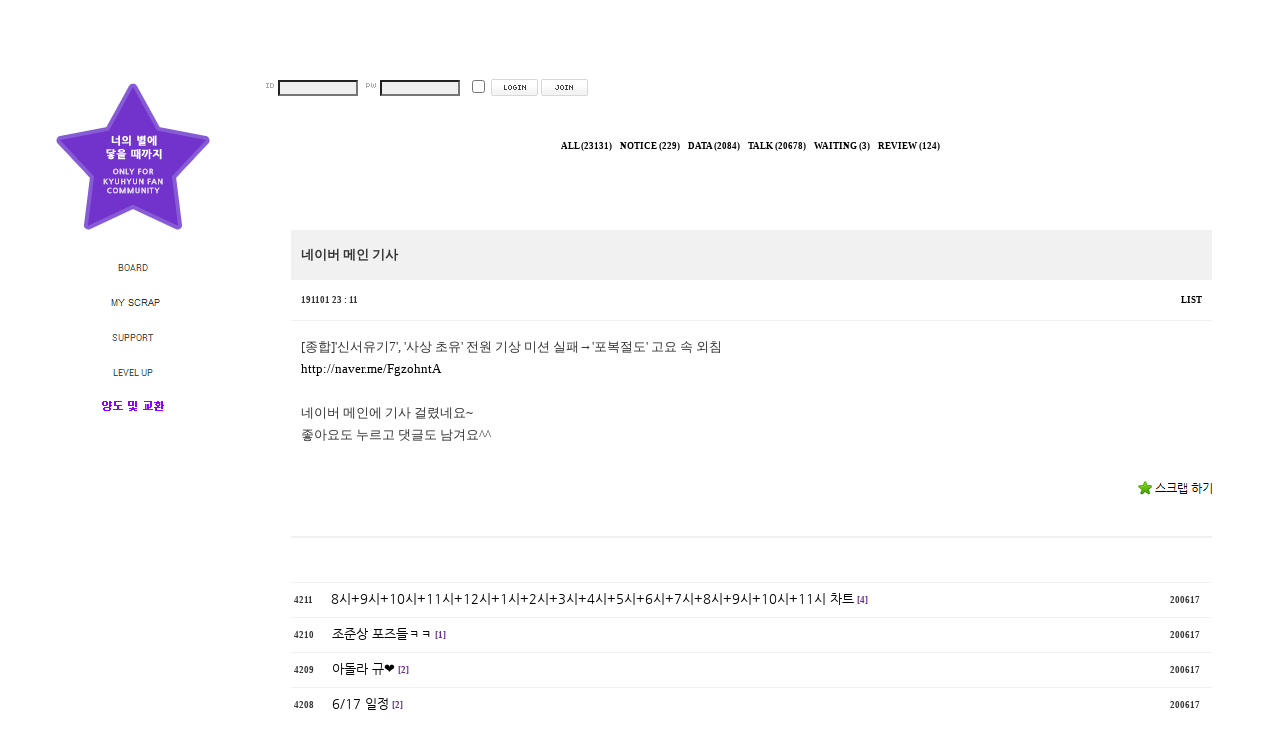

--- FILE ---
content_type: text/html
request_url: http://880203.co.kr/bbs/zboard.php?id=bbs3&page=947&sn1=&divpage=3&sn=off&ss=on&sc=on&select_arrange=headnum&desc=asc&no=286
body_size: 40788
content:
<!--
ZeroBoard에 대한 라이센스 명시입니다.

아래 라이센스에 동의하시는 분만 제로보드를 사용할수 있습니다.
    
프로그램명 : Zeroboard
배포버젼 : 4.1 pl 10 (2009. 9. 22)
개발자 : zero 
Homepage : http://zeroboard.com

1. 제로보드의 배포권은 ZEROBOARD.COM에서 허용한 곳에만 있습니다.
   (허락 맡지 않은 재배포는 허용하지 않습니다.)

2. 제로보드는 저작권을 아래 3번항목에 의해 표기하는 한도내에서
   개인홈페이지 및 학교나 교회등의 비영리단체, 기업이나 기타 영리단체에서 사용할수 있습니다.
   (반국가 단체나 불법 싸이트에서의 사용은 금지합니다)

3. 제로보드 사용시 저작권 명시부분을 훼손하면 안됩니다.
   프로그램 소스, html소스상의 라이센스 및 웹상 출력물 하단에 있는 카피라이트와 링크를 수정하지 마십시요.
   (저작권 표시는 게시판 배포시 작성된 형식만을 허용합니다. 임의 수정은 금지합니다)

4. 단, 정식 등록버젼은 저작권 표시를 삭제할수 있습니다.
   정식 등록버젼에 대한 문의는 http://zeroboard.com 에서 문의 방법을 찾아주시기 바랍니다.

5. 링크서비스등의 기본 용도에 맞지 않는 사용은 금지합니다.

6. 제로보드의 사용으로 인한 데이타 손실 및 기타 손해등 어떠한 사고나 문제에 대해서 ZEROBOARD.COM은 절대 책임을 지지 않습니다.

7. 제로보드에 대해 ZEROBOARD.COM은 유지/ 보수의 의무가 없습니다.

8. 제로보드 소스는 개인적으로 사용시 수정하여 사용할수 있지만 수정된 프로그램의 재배포는 금지합니다.
   (저작권 관련 부분은 수정금지입니다)

9. 제로보드에 쓰인 스킨의 저작권은 스킨 제작자에게 있으며 제작자의 동의하에 수정배포가 가능합니다.

10. 기타 의문사항은 http://zeroboard.com 을 이용해 주시기 바랍니다.
    (질문등에 대한 내용은 메일로 받지 않습니다)

-->
<html> 
<head>
	<title></title>
	<meta http-equiv=Content-Type content=text/html; charset=EUC-KR>
	<link rel=StyleSheet HREF=skin/board/style.css type=text/css title=style>
	<script language='JavaScript'>
	var select_obj;
	function ZB_layerAction(name,status) { 
		var obj=document.all[name];
		var _tmpx,_tmpy, marginx, marginy;
		_tmpx = event.clientX + parseInt(obj.offsetWidth);
		_tmpy = event.clientY + parseInt(obj.offsetHeight);
		_marginx = document.body.clientWidth - _tmpx;
		_marginy = document.body.clientHeight - _tmpy ;
		if(_marginx < 0)
			_tmpx = event.clientX + document.body.scrollLeft + _marginx ;
		else
			_tmpx = event.clientX + document.body.scrollLeft ;
		if(_marginy < 0)
			_tmpy = event.clientY + document.body.scrollTop + _marginy +20;
		else
			_tmpy = event.clientY + document.body.scrollTop ;
		obj.style.posLeft=_tmpx-13;
		obj.style.posTop=_tmpy-12;
		if(status=='visible') {
			if(select_obj) {
				select_obj.style.visibility='hidden';
				select_obj=null;
			}
			select_obj=obj;
		}else{
			select_obj=null;
		}
		obj.style.visibility=status; 
	}


	function print_ZBlayer(name, homepage, mail, member_no, boardID, writer, traceID, traceType, isAdmin, isMember) {
		var printHeight = 0;
		var printMain="";
	
		if(homepage) {
			printMain = "<tr onMouseOver=this.style.backgroundColor='#bbbbbb' onMouseOut=this.style.backgroundColor='' onMousedown=window.open('"+homepage+"');><td style=font-family:굴림;font-size:9pt height=18 nowrap>&nbsp;<img src=images/n_homepage.gif border=0 align=absmiddle>&nbsp;&nbsp;홈페이지&nbsp;&nbsp;</td></tr>";
			printHeight = printHeight + 16;
		}
		if(mail) {
			printMain = printMain +	"<tr onMouseOver=this.style.backgroundColor='#bbbbbb' onMouseOut=this.style.backgroundColor='' onMousedown=window.open('open_window.php?mode=m&str="+mail+"','ZBremote','width=1,height=1,left=1,top=1');><td style=font-family:굴림;font-size:9pt height=18 nowrap>&nbsp;<img src=images/n_mail.gif border=0 align=absmiddle>&nbsp;&nbsp;메일 보내기&nbsp;&nbsp;</td></tr>";
			printHeight = printHeight + 16;
		}
		if(member_no) {
			if(isMember) {
				printMain = printMain +	"<tr onMouseOver=this.style.backgroundColor='#bbbbbb' onMouseOut=this.style.backgroundColor='' onMousedown=window.open('view_info.php?member_no="+member_no+"','view_info','width=400,height=510,toolbar=no,scrollbars=yes');><td style=font-family:굴림;font-size:9pt height=18 nowrap>&nbsp;<img src=images/n_memo.gif border=0 align=absmiddle>&nbsp;&nbsp;쪽지 보내기&nbsp;&nbsp;</td></tr>";
				printHeight = printHeight + 16;
			}
			printMain = printMain +	"<tr onMouseOver=this.style.backgroundColor='#bbbbbb' onMouseOut=this.style.backgroundColor='' onMousedown=window.open('view_info2.php?member_no="+member_no+"','view_info','width=400,height=510,toolbar=no,scrollbars=yes');><td style=font-family:굴림;font-size:9pt height=18 nowrap>&nbsp;<img src=images/n_information.gif border=0 align=absmiddle>&nbsp;&nbsp;회원정보 보기&nbsp;&nbsp;</td></tr>";
			printHeight = printHeight + 16;
		}
		if(writer) {
			printMain = printMain +	"<tr onMouseOver=this.style.backgroundColor='#bbbbbb' onMouseOut=this.style.backgroundColor='' onMousedown=location.href='zboard.php?id="+boardID+"&sn1=on&sn=on&ss=off&sc=off&keyword="+writer+"';><td style=font-family:굴림;font-size:9pt height=18 nowrap>&nbsp;<img src=images/n_search.gif border=0 align=absmiddle>&nbsp;&nbsp;이름으로 검색&nbsp;&nbsp;</td></tr>";
			printHeight = printHeight + 16;
		}
		if(isAdmin) {
			if(member_no) {
				printMain = printMain +	"<tr onMouseOver=this.style.backgroundColor='#bbbbbb' onMouseOut=this.style.backgroundColor='' onMousedown=window.open('open_window.php?mode=i&str="+member_no+"','ZBremote','width=1,height=1,left=1,top=1');><td style=font-family:굴림;font-size:9pt height=18 nowrap>&nbsp;<img src=images/n_modify.gif border=0 align=absmiddle>&nbsp;&nbsp;<font color=darkred>회원정보 변경&nbsp;&nbsp;</td></tr>";
				printHeight = printHeight + 16;
			}
			printMain = printMain +	"<tr onMouseOver=this.style.backgroundColor='#bbbbbb' onMouseOut=this.style.backgroundColor='' onMousedown=window.open('open_window.php?mode="+traceType+"&str="+traceID+"','ZBremote','width=1,height=1,left=1,top=1');><td style=font-family:굴림;font-size:9pt height=18 nowrap>&nbsp;<img src=images/n_relationlist.gif border=0 align=absmiddle>&nbsp;&nbsp;<font color=darkred>관련글 추적</font>&nbsp;&nbsp;</td></tr>";
			printHeight = printHeight + 16;
		
		}
		var printHeader = "<div id='"+name+"' style='position:absolute; left:10px; top:25px; width:127; height: "+printHeight+"; z-index:1; visibility: hidden' onMousedown=ZB_layerAction('"+name+"','hidden')><table border=0><tr><td colspan=3 onMouseover=ZB_layerAction('"+name+"','hidden') height=3></td></tr><tr><td width=5 onMouseover=ZB_layerAction('"+name+"','hidden') rowspan=2>&nbsp;</td><td height=5></td></tr><tr><td><table style=cursor:hand border='0' cellspacing='1' cellpadding='0' bgcolor='black' width=100% height=100%><tr><td valign=top bgcolor=white><table border=0 cellspacing=0 cellpadding=3 width=100% height=100%>";
		var printFooter = "</table></td></tr></table></td><td width=5 rowspan=2 onMouseover=ZB_layerAction('"+name+"','hidden')>&nbsp;</td></tr><tr><td colspan=3 height=10 onMouseover=ZB_layerAction('"+name+"','hidden')></td></tr></table></div>";
	
		document.writeln(printHeader+printMain+printFooter);
	}
</script>
	
<script language="javascript">
browserName = navigator.appName;
browserVer = parseInt(navigator.appVersion);
if(browserName == "Netscape" && browserVer >= 3){ init = "net"; }
else { init = "ie"; }


if(((init == "net")&&(browserVer >=3))||((init == "ie")&&(browserVer >= 4))){

 sn_on=new Image;
 sn_off=new Image;
 sn_on.src= "skin/board/name_on.gif";
 sn_off.src= "skin/board/name_off.gif";

 ss_on=new Image;
 ss_off=new Image;
 ss_on.src= "skin/board/subject_on.gif";
 ss_off.src= "skin/board/subject_off.gif";

 sc_on=new Image;
 sc_off=new Image;
 sc_on.src= "skin/board/content_on.gif";
 sc_off.src= "skin/board/content_off.gif";

}

function OnOff(name) {
if(((init == "net")&&(browserVer >=3))||((init == "ie")&&(browserVer >= 4))) {
  if(document.search[name].value=='on')
  {
   document.search[name].value='off';
   ImgSrc=eval(name+"_off.src");
   document[name].src=ImgSrc;
  }
  else
  {
   document.search[name].value='on';
   ImgSrc=eval(name+"_on.src");
   document[name].src=ImgSrc;
  }
 }
}
</script>

<script language="javascript">
  function reverse() {
   var i, chked=0;
   if(confirm('목록을 반전하시겠습니까?\n\n반전을 원하지 않는다면 취소를 누르시면 다음으로 넘어갑니다'))
   {
    for(i=0;i<document.list.length;i++)
    {
     if(document.list[i].type=='checkbox')
     {
      if(document.list[i].checked) { document.list[i].checked=false; }
      else { document.list[i].checked=true; }
     }
    }
   }
   for(i=0;i<document.list.length;i++)
   {
    if(document.list[i].type=='checkbox')
    {
     if(document.list[i].checked) chked=1;
    }
   }
   if(chked) {
    if(confirm('선택된 항목을 보시겠습니까?'))
     {
      document.list.selected.value='';
      document.list.exec.value='view_all';
      for(i=0;i<document.list.length;i++)
      {
       if(document.list[i].type=='checkbox')
       {
        if(document.list[i].checked)
        {
         document.list.selected.value=document.list[i].value+';'+document.list.selected.value;
        }
       }
      }
      document.list.submit();
      return true;
     }
    }
   }

 function delete_all() {
  var i, chked=0;
  for(i=0;i<document.list.length;i++)
  {
   if(document.list[i].type=='checkbox')
   {
    if(document.list[i].checked) chked=1;
    }
   }
  if(chked)
  {
    document.list.selected.value='';
    document.list.exec.value='delete_all';
    for(i=0;i<document.list.length;i++)
    {
     if(document.list[i].type=='checkbox')
     {
      if(document.list[i].checked)
      {
       document.list.selected.value=document.list[i].value+';'+document.list.selected.value;
      }
     }
    }
    window.open("select_list_all.php?id=bbs3&selected="+document.list.selected.value,"게시물정리","width=260,height=180,toolbars=no,resize=no,scrollbars=no");
  }
  else {alert('정리할 게시물을 선택하여 주십시요');}
 }

 function category_change(obj) {
  var myindex=obj.selectedIndex;
  document.search.category.value=obj.options[myindex].value;
  document.search.submit();
  return true;
 }

//-->
</script>
</head>
<body topmargin='0'  leftmargin='0' marginwidth='0' marginheight='0'  bgcolor=white >
			<html>

<head>
<meta http-equiv="content-type" content="text/html; charset=euc-kr">
<title>제목 없음</title>
<meta name="generator" content="Namo WebEditor v6.0">
<link rel="stylesheet" type="text/css" href="/commonFonts/css/font.css">
<style type="text/css"><!--
body, table, tr, td, select,input,div,form,textarea {font-family:나눔고딕; font-size:9.5pt; line-height:180%;}--></style>
<STYLE TYPE="text/css">
<!-- 
a:link {color:#000000; text-decoration: none;} 
a:visited {color:#000000; text-decoration: none;} 
a:active {color:#000000; text-decoration: none;} 
a:hover {color:#000000; text-decoration:none;}
--> 
</STYLE>
<style type="text/css">
html, body {
scrollbar-track-color: #ffffff;
scrollbar-face-color: #662D91;
scrollbar-shadow-color: #662D91;
scrollbar-darkshadow-color: #662D91;
scrollbar-highlight-color: #662D91;
scrollbar-3dlight-color: #ffffff;
scrollbar-arrow-color: #ffffff;
</style>
<style type="text/css">
::-webkit-scrollbar { width: 6px; } 
::-webkit-scrollbar-track-piece { background-color:#ffffff;}
::-webkit-scrollbar-thumb:vertical { 
    width: 6px; 
    border-radius: 100px; 
    -moz-border-radius: 100px; 
    -webkit-border-radius: 100px; 
    -o-border-radius: 100px; 
    background-color: #662D91; 
}
</style>
</head>

<body bgcolor="white" text="black" link="black" vlink="black" alink="black" leftmargin="0" marginwidth="0" topmargin="0" marginheight="0">
<table align="center" cellpadding="0" cellspacing="0" width="100%" height="76">
    <tr>
        <td>&nbsp;</td>
    </tr>
</table>
<div align="left">
    <div align="left">
        <table cellpadding="0" cellspacing="0" width="1236">
            <tr>
                <td width="266" valign="top" height="340" rowspan="2"><img src="http://880203.co.kr/menu2.png" border="0" vspace="0" hspace="0" usemap="#ImageMap2">                    <map name="ImageMap2">
                    <area shape="rect" coords="105, 180, 160, 204" href="http://880203.co.kr/bbs/zboard.php?id=bbs3" onfocus='blur()'>
                    <area shape="rect" coords="106, 214, 160, 239" href="javascript:void(window.open('http://880203.co.kr/bbs/scrap_book.php','scrap','width=500,height=417,resizable=yes,toolbars=no,scrollbars=auto'+ '+ '))" onfocus='blur()'>
                    <area shape="rect" coords="106, 250, 160, 275" href="http://880203.co.kr/bbs/zboard.php?id=support" onfocus='blur()'>
                    <area shape="rect" coords="97, 284, 170, 309" href="http://880203.co.kr/bbs/zboard.php?id=level" onfocus='blur()'>
                    <area shape="rect" coords="52, 4, 215, 156" href="http://880203.co.kr/bbs/zboard.php?id=main" onfocus='blur()'>
                    <area shape="rect" coords="94, 318, 173, 341" href="http://880203.co.kr/bbs/zboard.php?id=transfer" onfocus='blur()' >
                    </map></td>
                <td width="900" align="center" valign="top" height="25">
                    <p align="left"><script>
	function zb_login_check_submit() {
		if(!document.zb_login.user_id.value) {
			alert("ID를 입력하여 주십시요");
			document.zb_login.user_id.focus();
			return false;
		}
		if(!document.zb_login.password.value) {
			alert("Password를 입력하여 주십시요");
			document.zb_login.password.focus();
			return false;
		}  
		return true;
	} 
	
	function check_autologin() { 
		if (document.zb_login.auto_login.checked==true) {
			var check;  
			check = confirm("자동 로그인 기능을 사용하시겠습니까?\n\n자동 로그인 사용시 다음 접속부터는 로그인을 하실필요가 없습니다.\n\n단, 게임방, 학교등 공공장소에서 이용시 개인정보가 유출될수 있으니 주의해주세요");
			if(check==false) {document.zb_login.auto_login.checked=false;}
		}                               
	}  
</script>

<table height="20" cellpadding=0 cellspacing=0 border=0>
  <form name=zb_login method=post action="login_check.php" onSubmit="return zb_login_check_submit();">
    <input type=hidden name=s_url value="%2Fbbs%2Fzboard.php%3Fid%3Dbbs3%26page%3D947%26sn1%3D%26divpage%3D3%26sn%3Doff%26ss%3Don%26sc%3Don%26select_arrange%3Dheadnum%26desc%3Dasc%26no%3D286">
    <tr>
      <td><img src="outlogin_skin/outlogin1/images/id.gif" align="absmiddle"></td>
     <td width="4"></td>
      <td valign="bottom"> <input type=text name=user_id OnBlur = 'document.zb_login.password.focus();' 
 value=''  maxlength=20 style='color:#2d2d2d;  background-color:#EFEFEF; border:1 #ebebeb solid ;width:80px; height:16px;'></td>
     <td width="8"></td>
      <td><img src="outlogin_skin/outlogin1/images/pass.gif"  align="absmiddle"></td>
     <td width="4"></td>
      <td valign="bottom"><input type="password" name=password value='' maxlength=20 style='color:#2d2d2d;  background-color:#EFEFEF; border:1 #ebebeb solid ;width:80px; height:16px;'></td>
     <td width="8"></td><td valign="bottom"><input type=checkbox name=auto_login value=1 onclick=check_autologin()></td><td width="3"></td> <td valign="bottom"><input type=image src=outlogin_skin/outlogin1/images/i_login.gif border=0></td><td width="3"></td><td valign="bottom"><a href=# onclick="window.open('member_join.php?group_no=1','zbMemberJoin','width=560,height=590,toolbars=no,resizable=yes,scrollbars=yes')"><img src=outlogin_skin/outlogin1/images/i_join.gif border=0></a></td><td width="4"></td>
    </tr>
  <input type=hidden name=group_no value='1'></form>
</table>
<input type=hidden name=group_no value='1'></form>
</p>
</td>
            </tr>
            <tr>
                <td width="970" height="170" align="center" valign="top">                    <p>&nbsp;</p>
                    <p><div align=center>			<table border=0 cellspacing=0 cellpadding=0 width=95% height=1 style="table-layout:fixed;"><col width=100%></col><tr><td><img src=images/t.gif border=0 width=98% height=1 name=zb_get_table_width><br><img src=images/t.gif border=0 name=zb_target_resize width=1 height=1></td></tr></table>
			<table border=0 cellspacing=0 cellpadding=0 width=95%>
<tr>
<td align=center style='padding-bottom:50;'><table border=0 cellspacing=0 cellpadding=0>
<tr>
<td class=category style="padding-left:3;" nowrap><a href=zboard.php?&id=bbs3>ALL&nbsp;(23131)</a>&nbsp;&nbsp;</td><td align=center class=category nowrap>&nbsp;&nbsp;<a href='zboard.php?category=1&id=bbs3&page=947&page_num=20&sn=off&ss=on&sc=on&keyword=&select_arrange=headnum&desc=asc'>NOTICE (229)</a></b>&nbsp;&nbsp;</td><td align=center class=category nowrap>&nbsp;&nbsp;<a href='zboard.php?category=2&id=bbs3&page=947&page_num=20&sn=off&ss=on&sc=on&keyword=&select_arrange=headnum&desc=asc'>DATA (2084)</a></b>&nbsp;&nbsp;</td><td align=center class=category nowrap>&nbsp;&nbsp;<a href='zboard.php?category=3&id=bbs3&page=947&page_num=20&sn=off&ss=on&sc=on&keyword=&select_arrange=headnum&desc=asc'>TALK (20678)</a></b>&nbsp;&nbsp;</td><td align=center class=category nowrap>&nbsp;&nbsp;<a href='zboard.php?category=4&id=bbs3&page=947&page_num=20&sn=off&ss=on&sc=on&keyword=&select_arrange=headnum&desc=asc'>WAITING (3)</a></b>&nbsp;&nbsp;</td><td align=center class=category nowrap>&nbsp;&nbsp;<a href='zboard.php?category=5&id=bbs3&page=947&page_num=20&sn=off&ss=on&sc=on&keyword=&select_arrange=headnum&desc=asc'>REVIEW (124)</a></b>&nbsp;&nbsp;</td><tr></td></tr>
</table></td></tr></table>
<table border=0 cellspacing=0 cellpadding=0 width=95%>
<tr>
<td align=right class=cal7>
<span style='font-family:calibri; font-size:7pt; padding-bottom:0;'>
<font title="회원가입"><ZeroboardJOIN</a></font>
<font title="로그인"><Zeroboard&nbsp;LOGIN</a></font>
<font title="정보수정"><Zeroboard&nbsp;INFO</a></font>
<font title="로그아웃"><Zeroboard&nbsp;LOGOUT</a></font>
&nbsp;<Zeroboard WRITE</a>
&nbsp;<Zeroboard DELETE</a>
&nbsp;<Zeroboard SETUP</a>
</span>
</td>
</tr>
<tr><td height=10></td></tr>
</table><table border=0 cellspacing=0 cellpadding=0 width=95%>

<tr class=bg>
<td height=50 width=100% style="padding-left:10;"><b>네이버 메인 기사</b></td>
<td align=right nowrap style="padding-right:10;" class=cal7></td>
</tr>

<tr>
<td height=40 nowrap style="padding-left:10;" class=cal7>191101 23 : 11&nbsp;&nbsp;&nbsp;&nbsp;<Zeroboard MODIFY</b></a>&nbsp;&nbsp;&nbsp;&nbsp;<b><Zeroboard DELETE</b></a></td>
<td align=right nowrap style="padding-right:10;" class=cal7><ZetxHOMEPAGE</a>&nbsp;&nbsp;<Zeroboard REPLY</a>&nbsp;&nbsp;&nbsp;&nbsp;<a onfocus=blur() href='zboard.php?id=bbs3&page=947&page_num=20&category=&sn=off&ss=on&sc=on&keyword=&prev_no=286&sn1=&divpage=3&select_arrange=headnum&desc=asc'>LIST</a></td>
</tr>

<tr><td colspan=3 height=1 class=line></td></tr>


<!--<tr>
<td height=40 nowrap style="padding-left:10;" class=cal7>FILE 1&nbsp;&nbsp;</td>
<td align=right nowrap style="padding-right:10;"><Zeroboard&nbsp;<span class=cal7>(0)</span></a></td>
</tr>
<tr><td height=1 colspan=3 class=line></td></tr>
-->

<!--<tr>
<td height=40 nowrap style="padding-left:10;" class=cal7>FILE 2&nbsp;&nbsp;</td>
<td align=right nowrap style="padding-right:10;"><Zeroboard&nbsp;<span class=cal7>(0)</span></a></td>
</tr>
<tr><td height=1 colspan=3 class=line></td></tr>
-->

<!--<tr>
<td height=40 nowrap style="padding-left:10;" class=cal7>LINK 1</td>
<td align=right nowrap style="padding-right:10;" class=cal7></td>
</tr>
<tr><td height=1 colspan=3 class=line></td></tr>
-->

<!--<tr>
<td height=40 nowrap style="padding-left:10;" class=cal7>LINK 2</td>
<td align=right nowrap style="padding-right:10;" class=cal7></td>
</tr>
<tr><td height=1 colspan=3 class=line></td></tr>
-->
</table>


<table border=0 cellspacing=0 cellpadding=0 width=95%>
<tr>
<td style='padding:15 10 15 10;'>
<p><table border=0 cellspacing=0 cellpadding=0 width=100% style="table-layout:fixed;"><col width=100%></col><tr><td valign=top>  [종합]'신서유기7', '사상 초유' 전원 기상 미션 실패→'포복절도' 고요 속 외침<br />
<a href=http://naver.me/FgzohntA target=_blank>http://naver.me/FgzohntA</a><br />
<br />
네이버 메인에 기사 걸렸네요~<br />
좋아요도 누르고 댓글도 남겨요^^<!--"<--></table></p>
</td>
</tr>
</table>
<p align="right" style="padding-right:10;"><a onfocus=blur() href="javascript:void(window.open('scrap_book.php?exec=input&board_id=bbs3&article_no=286','scrap_add','width=550,height=417,resizable=yes,toolbars=no,scrollbars=auto'))"><img src="http://880203.co.kr/bbs/scrapbook.png" border="0"></a><p>
 
<table border=0 cellspacing=0 cellpadding=0 width=95%>
<tr>
<td>
 
</td>
</tr>
<tr>
<td>
 
</td>
</tr>
<table border=0 cellspacing=0 cellpadding=0 width=95%>
<tr><td colspan=2 height=20></td></tr>
<tr><td colspan=2 height=2 class=line></td></tr>
</table>

<br><br><table border=0 cellspacing=0 cellpadding=0 width=95%>
<form method=post name=list action=list_all.php>
<input type=hidden name=page value=947>
<input type=hidden name=id value=bbs3>
<input type=hidden name=select_arrange value=headnum>
<input type=hidden name=desc value=asc>
<input type=hidden name=page_num value=20>
<input type=hidden name=selected>
<input type=hidden name=exec>
<input type=hidden name=keyword value="">
<input type=hidden name=sn value="off">
<input type=hidden name=ss value="on">
<input type=hidden name=sc value="on">
</td></tr>

<tr>
<td width=100%>

<table border=0 cellspacing=0 cellpadding=0 width=100%>
<tr align=center>

<td width=95%>
<table border=0 height=1 cellspacing=0 cellpadding=0 width=100% class=line>
<tr>
<td><a onfocus=blur() href='/bbs/zboard.php?id=bbs3&page=947&sn1=&divpage=3&sn=off&ss=on&sc=on&select_arrange=subject&desc=desc'></a></td>
</tr>
</table>
</td>

<td>
<table border=0 height=1 cellspacing=0 cellpadding=0 width=100% class=line>
<tr>
<td><a onfocus=blur() href='/bbs/zboard.php?id=bbs3&page=947&sn1=&divpage=3&sn=off&ss=on&sc=on&select_arrange=reg_date&desc=desc'></a></td>
</tr>
</table>
</td>

<td>
<table border=0 height=1 cellspacing=0 cellpadding=0 width=100% class=line>
<tr>
<td><a onfocus=blur() href='javascript:reverse()'></a></td>
</tr>
</table>
</td>
</tr>
<tr>
<td align=left height=34 style="padding-left:3;"><font class=cal7>4211</font>&nbsp;&nbsp;&nbsp;&nbsp;&nbsp;&nbsp;<font class=tit1><a href="zboard.php?id=bbs3&page=947&sn1=&divpage=3&sn=off&ss=on&sc=on&select_arrange=headnum&desc=asc&no=4477"  >8시+9시+10시+11시+12시+1시+2시+3시+4시+5시+6시+7시+8시+9시+10시+11시 차트</a></font>&nbsp;<b class=comment>[4]</b>&nbsp;&nbsp;<img src=skin/board/old_head.gif border=0 align=absmiddle>&nbsp;</td>
<td align=center width=34 class=cal7 nowrap>200617</td>
<!--//<td><input type=checkbox name=cart value="4477"></td>
-->
</tr>

<tr><td colspan=6 height=1 class=line></td></tr>
<tr>
<td align=left height=34 style="padding-left:3;"><font class=cal7>4210</font>&nbsp;&nbsp;&nbsp;&nbsp;&nbsp;&nbsp;<font class=tit1><a href="zboard.php?id=bbs3&page=947&sn1=&divpage=3&sn=off&ss=on&sc=on&select_arrange=headnum&desc=asc&no=4476"  >조준상 포즈들ㅋㅋ</a></font>&nbsp;<b class=comment>[1]</b>&nbsp;&nbsp;<img src=skin/board/old_head.gif border=0 align=absmiddle>&nbsp;</td>
<td align=center width=34 class=cal7 nowrap>200617</td>
<!--//<td><input type=checkbox name=cart value="4476"></td>
-->
</tr>

<tr><td colspan=6 height=1 class=line></td></tr>
<tr>
<td align=left height=34 style="padding-left:3;"><font class=cal7>4209</font>&nbsp;&nbsp;&nbsp;&nbsp;&nbsp;&nbsp;<font class=tit1><a href="zboard.php?id=bbs3&page=947&sn1=&divpage=3&sn=off&ss=on&sc=on&select_arrange=headnum&desc=asc&no=4475"  >아돌라 규&#10084;</a></font>&nbsp;<b class=comment>[2]</b>&nbsp;&nbsp;<img src=skin/board/old_head.gif border=0 align=absmiddle>&nbsp;</td>
<td align=center width=34 class=cal7 nowrap>200617</td>
<!--//<td><input type=checkbox name=cart value="4475"></td>
-->
</tr>

<tr><td colspan=6 height=1 class=line></td></tr>
<tr>
<td align=left height=34 style="padding-left:3;"><font class=cal7>4208</font>&nbsp;&nbsp;&nbsp;&nbsp;&nbsp;&nbsp;<font class=tit1><a href="zboard.php?id=bbs3&page=947&sn1=&divpage=3&sn=off&ss=on&sc=on&select_arrange=headnum&desc=asc&no=4474"  >6/17 일정</a></font>&nbsp;<b class=comment>[2]</b>&nbsp;&nbsp;<img src=skin/board/old_head.gif border=0 align=absmiddle>&nbsp;</td>
<td align=center width=34 class=cal7 nowrap>200617</td>
<!--//<td><input type=checkbox name=cart value="4474"></td>
-->
</tr>

<tr><td colspan=6 height=1 class=line></td></tr>
<tr>
<td align=left height=34 style="padding-left:3;"><font class=cal7>4207</font>&nbsp;&nbsp;&nbsp;&nbsp;&nbsp;&nbsp;<font class=tit1><a href="zboard.php?id=bbs3&page=947&sn1=&divpage=3&sn=off&ss=on&sc=on&select_arrange=headnum&desc=asc&no=4473"  >12시+1시 차트</a></font>&nbsp;<b class=comment>[1]</b>&nbsp;&nbsp;<img src=skin/board/old_head.gif border=0 align=absmiddle>&nbsp;</td>
<td align=center width=34 class=cal7 nowrap>200617</td>
<!--//<td><input type=checkbox name=cart value="4473"></td>
-->
</tr>

<tr><td colspan=6 height=1 class=line></td></tr>
<tr>
<td align=left height=34 style="padding-left:3;"><font class=cal7>4206</font>&nbsp;&nbsp;&nbsp;&nbsp;&nbsp;&nbsp;<font class=tit1><a href="zboard.php?id=bbs3&page=947&sn1=&divpage=3&sn=off&ss=on&sc=on&select_arrange=headnum&desc=asc&no=4472"  >오늘자 출퇴근 규</a></font>&nbsp;<b class=comment>[1]</b>&nbsp;&nbsp;<img src=skin/board/old_head.gif border=0 align=absmiddle>&nbsp;</td>
<td align=center width=34 class=cal7 nowrap>200616</td>
<!--//<td><input type=checkbox name=cart value="4472"></td>
-->
</tr>

<tr><td colspan=6 height=1 class=line></td></tr>
<tr>
<td align=left height=34 style="padding-left:3;"><font class=cal7>4205</font>&nbsp;&nbsp;&nbsp;&nbsp;&nbsp;&nbsp;<font class=tit1><a href="zboard.php?id=bbs3&page=947&sn1=&divpage=3&sn=off&ss=on&sc=on&select_arrange=headnum&desc=asc&no=4471"  >200616 아이돌라디오 다운 링크</a></font>&nbsp;<b class=comment>[8]</b>&nbsp;&nbsp;<img src=skin/board/old_head.gif border=0 align=absmiddle>&nbsp;</td>
<td align=center width=34 class=cal7 nowrap>200616</td>
<!--//<td><input type=checkbox name=cart value="4471"></td>
-->
</tr>

<tr><td colspan=6 height=1 class=line></td></tr>
<tr>
<td align=left height=34 style="padding-left:3;"><font class=cal7>4204</font>&nbsp;&nbsp;&nbsp;&nbsp;&nbsp;&nbsp;<font class=tit1><a href="zboard.php?id=bbs3&page=947&sn1=&divpage=3&sn=off&ss=on&sc=on&select_arrange=headnum&desc=asc&no=4470"  >귀엽고 예쁘규&#10084;</a></font>&nbsp;<b class=comment>[3]</b>&nbsp;&nbsp;<img src=skin/board/old_head.gif border=0 align=absmiddle>&nbsp;</td>
<td align=center width=34 class=cal7 nowrap>200616</td>
<!--//<td><input type=checkbox name=cart value="4470"></td>
-->
</tr>

<tr><td colspan=6 height=1 class=line></td></tr>
<tr>
<td align=left height=34 style="padding-left:3;"><font class=cal7>4203</font>&nbsp;&nbsp;&nbsp;&nbsp;&nbsp;&nbsp;<font class=tit1><a href="zboard.php?id=bbs3&page=947&sn1=&divpage=3&sn=off&ss=on&sc=on&select_arrange=headnum&desc=asc&no=4469"  >아이돌 라디오 링크</a></font>&nbsp;<b class=comment>[83]</b>&nbsp;&nbsp;<img src=skin/board/old_head.gif border=0 align=absmiddle>&nbsp;</td>
<td align=center width=34 class=cal7 nowrap>200616</td>
<!--//<td><input type=checkbox name=cart value="4469"></td>
-->
</tr>

<tr><td colspan=6 height=1 class=line></td></tr>
<tr>
<td align=left height=34 style="padding-left:3;"><font class=cal7>4202</font>&nbsp;&nbsp;&nbsp;&nbsp;&nbsp;&nbsp;<font class=tit1><a href="zboard.php?id=bbs3&page=947&sn1=&divpage=3&sn=off&ss=on&sc=on&select_arrange=headnum&desc=asc&no=4468"  >더짠내 예고 영상</a></font>&nbsp;<b class=comment>[4]</b>&nbsp;&nbsp;<img src=skin/board/old_head.gif border=0 align=absmiddle>&nbsp;</td>
<td align=center width=34 class=cal7 nowrap>200616</td>
<!--//<td><input type=checkbox name=cart value="4468"></td>
-->
</tr>

<tr><td colspan=6 height=1 class=line></td></tr>
<tr>
<td align=left height=34 style="padding-left:3;"><font class=cal7>4201</font>&nbsp;&nbsp;&nbsp;&nbsp;&nbsp;&nbsp;<font class=tit1><a href="zboard.php?id=bbs3&page=947&sn1=&divpage=3&sn=off&ss=on&sc=on&select_arrange=headnum&desc=asc&no=4467"  >[STATION] K 규현 R 려욱 Y 예성의 별을 노래하는 시간</a></font>&nbsp;<b class=comment>[2]</b>&nbsp;&nbsp;<img src=skin/board/old_head.gif border=0 align=absmiddle>&nbsp;</td>
<td align=center width=34 class=cal7 nowrap>200616</td>
<!--//<td><input type=checkbox name=cart value="4467"></td>
-->
</tr>

<tr><td colspan=6 height=1 class=line></td></tr>
<tr>
<td align=left height=34 style="padding-left:3;"><font class=cal7>4200</font>&nbsp;&nbsp;&nbsp;&nbsp;&nbsp;&nbsp;<font class=tit1><a href="zboard.php?id=bbs3&page=947&sn1=&divpage=3&sn=off&ss=on&sc=on&select_arrange=headnum&desc=asc&no=4466"  >주간아 트위터에 올라온 사진ㅎㅎ</a></font>&nbsp;<b class=comment>[2]</b>&nbsp;&nbsp;<img src=skin/board/old_head.gif border=0 align=absmiddle>&nbsp;</td>
<td align=center width=34 class=cal7 nowrap>200616</td>
<!--//<td><input type=checkbox name=cart value="4466"></td>
-->
</tr>

<tr><td colspan=6 height=1 class=line></td></tr>
<tr>
<td align=left height=34 style="padding-left:3;"><font class=cal7>4199</font>&nbsp;&nbsp;&nbsp;&nbsp;&nbsp;&nbsp;<font class=tit1><a href="zboard.php?id=bbs3&page=947&sn1=&divpage=3&sn=off&ss=on&sc=on&select_arrange=headnum&desc=asc&no=4465"  >주간아 트위터에 선공개 영상!</a></font>&nbsp;<b class=comment>[6]</b>&nbsp;&nbsp;<img src=skin/board/old_head.gif border=0 align=absmiddle>&nbsp;</td>
<td align=center width=34 class=cal7 nowrap>200616</td>
<!--//<td><input type=checkbox name=cart value="4465"></td>
-->
</tr>

<tr><td colspan=6 height=1 class=line></td></tr>
<tr>
<td align=left height=34 style="padding-left:3;"><font class=cal7>4198</font>&nbsp;&nbsp;&nbsp;&nbsp;&nbsp;&nbsp;<font class=tit1><a href="zboard.php?id=bbs3&page=947&sn1=&divpage=3&sn=off&ss=on&sc=on&select_arrange=headnum&desc=asc&no=4464"  >멜론 실검에 규현이</a></font>&nbsp;<b class=comment>[1]</b>&nbsp;&nbsp;<img src=skin/board/old_head.gif border=0 align=absmiddle>&nbsp;</td>
<td align=center width=34 class=cal7 nowrap>200616</td>
<!--//<td><input type=checkbox name=cart value="4464"></td>
-->
</tr>

<tr><td colspan=6 height=1 class=line></td></tr>
<tr>
<td align=left height=34 style="padding-left:3;"><font class=cal7>4197</font>&nbsp;&nbsp;&nbsp;&nbsp;&nbsp;&nbsp;<font class=tit1><a href="zboard.php?id=bbs3&page=947&sn1=&divpage=3&sn=off&ss=on&sc=on&select_arrange=headnum&desc=asc&no=4463"  >'더 짠내투어' 30일 방송 재개, 국내 명소 소개한다…소이현 新멤버 합류</a></font>&nbsp;<b class=comment>[8]</b>&nbsp;&nbsp;<img src=skin/board/old_head.gif border=0 align=absmiddle>&nbsp;</td>
<td align=center width=34 class=cal7 nowrap>200616</td>
<!--//<td><input type=checkbox name=cart value="4463"></td>
-->
</tr>

<tr><td colspan=6 height=1 class=line></td></tr>
<tr>
<td align=left height=34 style="padding-left:3;"><font class=cal7>4196</font>&nbsp;&nbsp;&nbsp;&nbsp;&nbsp;&nbsp;<font class=tit1><a href="zboard.php?id=bbs3&page=947&sn1=&divpage=3&sn=off&ss=on&sc=on&select_arrange=headnum&desc=asc&no=4462"  >집쿡라이브 기사&예고 영상</a></font>&nbsp;<b class=comment>[2]</b>&nbsp;&nbsp;<img src=skin/board/old_head.gif border=0 align=absmiddle>&nbsp;</td>
<td align=center width=34 class=cal7 nowrap>200616</td>
<!--//<td><input type=checkbox name=cart value="4462"></td>
-->
</tr>

<tr><td colspan=6 height=1 class=line></td></tr>
<tr>
<td align=left height=34 style="padding-left:3;"><font class=cal7>4195</font>&nbsp;&nbsp;&nbsp;&nbsp;&nbsp;&nbsp;<font class=tit1><a href="zboard.php?id=bbs3&page=947&sn1=&divpage=3&sn=off&ss=on&sc=on&select_arrange=headnum&desc=asc&no=4461"  >규현이가 그린 손바닥ㅋㅋ</a></font>&nbsp;<b class=comment>[6]</b>&nbsp;&nbsp;<img src=skin/board/old_head.gif border=0 align=absmiddle>&nbsp;</td>
<td align=center width=34 class=cal7 nowrap>200616</td>
<!--//<td><input type=checkbox name=cart value="4461"></td>
-->
</tr>

<tr><td colspan=6 height=1 class=line></td></tr>
<tr>
<td align=left height=34 style="padding-left:3;"><font class=cal7>4194</font>&nbsp;&nbsp;&nbsp;&nbsp;&nbsp;&nbsp;<font class=tit1><a href="zboard.php?id=bbs3&page=947&sn1=&divpage=3&sn=off&ss=on&sc=on&select_arrange=headnum&desc=asc&no=4460"  >인기가요 PD노트 미션</a></font>&nbsp;<b class=comment>[2]</b>&nbsp;&nbsp;<img src=skin/board/old_head.gif border=0 align=absmiddle>&nbsp;</td>
<td align=center width=34 class=cal7 nowrap>200616</td>
<!--//<td><input type=checkbox name=cart value="4460"></td>
-->
</tr>

<tr><td colspan=6 height=1 class=line></td></tr>
<tr>
<td align=left height=34 style="padding-left:3;"><font class=cal7>4193</font>&nbsp;&nbsp;&nbsp;&nbsp;&nbsp;&nbsp;<font class=tit1><a href="zboard.php?id=bbs3&page=947&sn1=&divpage=3&sn=off&ss=on&sc=on&select_arrange=headnum&desc=asc&no=4459"  >정오의 희망곡에 나왔어요ㅎㅎ</a></font>&nbsp;<b class=comment>[7]</b>&nbsp;&nbsp;<img src=skin/board/old_head.gif border=0 align=absmiddle>&nbsp;</td>
<td align=center width=34 class=cal7 nowrap>200616</td>
<!--//<td><input type=checkbox name=cart value="4459"></td>
-->
</tr>

<tr><td colspan=6 height=1 class=line></td></tr>
<tr>
<td align=left height=34 style="padding-left:3;"><font class=cal7>4192</font>&nbsp;&nbsp;&nbsp;&nbsp;&nbsp;&nbsp;<font class=tit1><a href="zboard.php?id=bbs3&page=947&sn1=&divpage=3&sn=off&ss=on&sc=on&select_arrange=headnum&desc=asc&no=4458"  >ㅃ. 규 헤어샵 바꼈나봐요</a></font>&nbsp;<b class=comment>[14]</b>&nbsp;&nbsp;<img src=skin/board/old_head.gif border=0 align=absmiddle>&nbsp;</td>
<td align=center width=34 class=cal7 nowrap>200616</td>
<!--//<td><input type=checkbox name=cart value="4458"></td>
-->
</tr>

<tr><td colspan=6 height=1 class=line></td></tr></table>
</td>
</tr>
</table>

<table border=0 cellspacing=0 cellpadding=0 width=95%>
<td height=21 align=left class=cal7>
</td>
<td align=right style="padding-top:5;" valign=top class=cal7>
<a onfocus=blur() href='/bbs/zboard.php?id=bbs3&page=946&select_arrange=headnum&desc=asc&category=&sn=off&ss=on&sc=on&keyword=&sn1=&divpage=3'>PREV</a>&nbsp;<a onfocus=blur() href='/bbs/zboard.php?id=bbs3&page=1&select_arrange=headnum&desc=asc&category=&sn=off&ss=on&sc=on&keyword=&sn1=&divpage=3'><font style=font-size:8pt>[1]</a><font style=font-size:8pt>..<a onfocus=blur() href='/bbs/zboard.php?id=bbs3&page=941&select_arrange=headnum&desc=asc&category=&sn=off&ss=on&sc=on&keyword=&sn1=&divpage=3'><font style=font-size:8pt>[941]</a><a onfocus=blur() href='/bbs/zboard.php?id=bbs3&page=942&select_arrange=headnum&desc=asc&category=&sn=off&ss=on&sc=on&keyword=&sn1=&divpage=3'><font style=font-size:8pt>[942]</a><a onfocus=blur() href='/bbs/zboard.php?id=bbs3&page=943&select_arrange=headnum&desc=asc&category=&sn=off&ss=on&sc=on&keyword=&sn1=&divpage=3'><font style=font-size:8pt>[943]</a><a onfocus=blur() href='/bbs/zboard.php?id=bbs3&page=944&select_arrange=headnum&desc=asc&category=&sn=off&ss=on&sc=on&keyword=&sn1=&divpage=3'><font style=font-size:8pt>[944]</a><a onfocus=blur() href='/bbs/zboard.php?id=bbs3&page=945&select_arrange=headnum&desc=asc&category=&sn=off&ss=on&sc=on&keyword=&sn1=&divpage=3'><font style=font-size:8pt>[945]</a><a onfocus=blur() href='/bbs/zboard.php?id=bbs3&page=946&select_arrange=headnum&desc=asc&category=&sn=off&ss=on&sc=on&keyword=&sn1=&divpage=3'><font style=font-size:8pt>[946]</a> <font style=font-size:8pt><b>947</b> <a onfocus=blur() href='/bbs/zboard.php?id=bbs3&page=948&select_arrange=headnum&desc=asc&category=&sn=off&ss=on&sc=on&keyword=&sn1=&divpage=3'><font style=font-size:8pt>[948]</a><a onfocus=blur() href='/bbs/zboard.php?id=bbs3&page=949&select_arrange=headnum&desc=asc&category=&sn=off&ss=on&sc=on&keyword=&sn1=&divpage=3'><font style=font-size:8pt>[949]</a><a onfocus=blur() href='/bbs/zboard.php?id=bbs3&page=950&select_arrange=headnum&desc=asc&category=&sn=off&ss=on&sc=on&keyword=&sn1=&divpage=3'><font style=font-size:8pt>[950]</a><font style=font-size:8pt>..<a onfocus=blur() href='/bbs/zboard.php?id=bbs3&page=1157&select_arrange=headnum&desc=asc&category=&sn=off&ss=on&sc=on&keyword=&sn1=&divpage=3'><font style=font-size:8pt>[1157]</a>&nbsp;<a onfocus=blur() href='/bbs/zboard.php?id=bbs3&page=948&select_arrange=headnum&desc=asc&category=&sn=off&ss=on&sc=on&keyword=&sn1=&divpage=3'>NEXT</a></td>
</tr>
</form>
</table>


<table border=0 cellspcing=0 cellpadding=0 width=95%>
<tr><td>
<form method=post name=search action=/bbs/zboard.php>
<input type=hidden name=page value=947>
<input type=hidden name=id value=bbs3>
<input type=hidden name=select_arrange value=headnum>
<input type=hidden name=desc value=asc>
<input type=hidden name=page_num value=20>
<input type=hidden name=selected>
<input type=hidden name=exec>
<input type=hidden name=sn value="off">
<input type=hidden name=ss value="on">
<input type=hidden name=sc value="on">
<input type=hidden name=category value="">
</td></tr>


<tr>
<td align=right class=do>
 
</td>
</tr>
</table>
<br>
<script>
print_ZBlayer('zbLayer1', '', 'YmFta29uZ3NAbmF2ZXIuY29t', '3', 'bbs3', '%B1%D4%B7%B4', '', '', '', '');
print_ZBlayer('zbLayer2', '', '', '242', 'bbs3', '%C5%F5%B4%CF%B1%D4', '', '', '', '');
print_ZBlayer('zbLayer3', '', '', '4', 'bbs3', '%B4%C3%BE%F0%C1%A6%B3%AA', '', '', '', '');
print_ZBlayer('zbLayer4', '', 'YmFta29uZ3NAbmF2ZXIuY29t', '3', 'bbs3', '%B1%D4%B7%B4', '', '', '', '');
print_ZBlayer('zbLayer5', '', 'YmFta29uZ3NAbmF2ZXIuY29t', '3', 'bbs3', '%B1%D4%B7%B4', '', '', '', '');
print_ZBlayer('zbLayer6', '', 'YmFta29uZ3NAbmF2ZXIuY29t', '3', 'bbs3', '%B1%D4%B7%B4', '', '', '', '');
print_ZBlayer('zbLayer7', '', 'YmFta29uZ3NAbmF2ZXIuY29t', '3', 'bbs3', '%B1%D4%B7%B4', '', '', '', '');
print_ZBlayer('zbLayer8', '', 'YmFta29uZ3NAbmF2ZXIuY29t', '3', 'bbs3', '%B1%D4%B7%B4', '', '', '', '');
print_ZBlayer('zbLayer9', '', 'YmFta29uZ3NAbmF2ZXIuY29t', '3', 'bbs3', '%B1%D4%B7%B4', '', '', '', '');
print_ZBlayer('zbLayer10', '', 'YmFta29uZ3NAbmF2ZXIuY29t', '3', 'bbs3', '%B1%D4%B7%B4', '', '', '', '');
print_ZBlayer('zbLayer11', '', 'YmFta29uZ3NAbmF2ZXIuY29t', '3', 'bbs3', '%B1%D4%B7%B4', '', '', '', '');
print_ZBlayer('zbLayer12', '', 'd2p0bjEyMDNAbmF2ZXIuY29t', '2532', 'bbs3', 'jsa1203', '', '', '', '');
print_ZBlayer('zbLayer13', '', 'YmFta29uZ3NAbmF2ZXIuY29t', '3', 'bbs3', '%B1%D4%B7%B4', '', '', '', '');
print_ZBlayer('zbLayer14', '', 'YmFta29uZ3NAbmF2ZXIuY29t', '3', 'bbs3', '%B1%D4%B7%B4', '', '', '', '');
print_ZBlayer('zbLayer15', '', 'd2p0bjEyMDNAbmF2ZXIuY29t', '2532', 'bbs3', 'jsa1203', '', '', '', '');
print_ZBlayer('zbLayer16', '', 'd2p0bjEyMDNAbmF2ZXIuY29t', '2532', 'bbs3', 'jsa1203', '', '', '', '');
print_ZBlayer('zbLayer17', '', 'YmFta29uZ3NAbmF2ZXIuY29t', '3', 'bbs3', '%B1%D4%B7%B4', '', '', '', '');
print_ZBlayer('zbLayer18', '', 'YmFta29uZ3NAbmF2ZXIuY29t', '3', 'bbs3', '%B1%D4%B7%B4', '', '', '', '');
print_ZBlayer('zbLayer19', '', 'YmFta29uZ3NAbmF2ZXIuY29t', '3', 'bbs3', '%B1%D4%B7%B4', '', '', '', '');
print_ZBlayer('zbLayer20', '', 'YmFta29uZ3NAbmF2ZXIuY29t', '3', 'bbs3', '%B1%D4%B7%B4', '', '', '', '');
print_ZBlayer('zbLayer21', '', 'YmFta29uZ3NAbmF2ZXIuY29t', '3', 'bbs3', '%B1%D4%B7%B4', '', '', '', '');
print_ZBlayer('zbLayer22', '', 'bWluaWppbjIxMEBkYXVtLm5ldA==', '1362', 'bbs3', '%BE%DF%BB%FD%C8%AD', '', '', '', '');
print_ZBlayer('zbLayer23', '', 'YmFta29uZ3NAbmF2ZXIuY29t', '3', 'bbs3', '%B1%D4%B7%B4', '', '', '', '');
</script>
			<table border=0 cellpadding=0 cellspacing=0 height=20 width=95%>
			<tr>
				<td align=right style=font-family:tahoma,굴림;font-size:8pt;line-height:150%;letter-spacing:0px>
					<font style=font-size:7pt>Copyright 1999-2026</font> <a href=http://www.zeroboard.com target=_blank onfocus=blur()><font style=font-family:tahoma,굴림;font-size:8pt;>Zeroboard</a> / skin by <a href="http://blog.naver.com/broker328" target="_blank" onfocus="this.blur()">S</a></font>
				</td>   
			</tr>
			</table>

						<!-- 이미지 리사이즈를 위해서 처리하는 부분 -->
			<script>
				function zb_img_check(){
					var zb_main_table_width = document.zb_get_table_width.width;
					var zb_target_resize_num = document.zb_target_resize.length;
					for(i=0;i<zb_target_resize_num;i++){ 
						if(document.zb_target_resize[i].width > zb_main_table_width) {
							document.zb_target_resize[i].width = zb_main_table_width;
						}
					}
				}
				window.onload = zb_img_check;
			</script>

			</div></p>
                    <p align="center"><img align="top" src="http://880203.co.kr/top.png" border="0" vspace="0" hspace="0" usemap="#ImageMap1">                    <map name="ImageMap1">
                    <area shape="rect" coords="124, 6, 206, 52" href="#" onfocus='blur()'>
                    <area shape="rect" coords="19, 63, 316, 108" href="http://mellowdesign.dothome.co.kr" target="_blank" onfocus='blur()'>
                    </map>                 </p>
</td>
            </tr>
        </table>
    </div>
</div>
</body>

</html>

</body>
</html>
			

<!--
 Session Excuted  : 0.0001
 Connect Checked  : 0.0010
 Query Excuted  : 0.036
 PHP Excuted  : 0.185
 Check Lists : 0.012
 Skins Excuted  : 0.007
 Total Excuted Time : 0.230
-->


--- FILE ---
content_type: text/css
request_url: http://880203.co.kr/bbs/skin/board/style.css
body_size: 2561
content:
BODY,TD,SELECT,input,DIV,form,TEXTAREA,center,option,pre,blockquote {font-size:9.5pt; font-family:'Nanum Gothic', '나눔고딕','NanumGothicWeb', '맑은 고딕', 'Malgun Gothic'; color:#333333; line-height:200%}


A:link    {color:#333333; text-decoration:none}
A:visited {color:#333333; text-decoration:none}
A:active  {color:#333333; text-decoration:none}
A:hover  {color:#999999; text-decoration:none}


body

{
scrollbar-face-color: #f1f1f1; 
scrollbar-shadow-color: #f1f1f1; 
scrollbar-highlight-color: #f1f1f1; 
scrollbar-3dlight-color: #f1f1f1; 
scrollbar-darkshadow-color: #f1f1f1; 
scrollbar-track-color: #d1d1d1; 
scrollbar-arrow-color: #d1d1d1;

}

.cal7 {font-size:7pt; font-family:calibri; font-weight:bold;}
.tit1 {font-size:9.5pt; font-family:'Nanum Gothic', '나눔고딕','NanumGothicWeb', '맑은 고딕', 'Malgun Gothic';}

.category {font-size:7pt; font-family:calibri; font-weight:bold;} /* 카테고리 글꼴 속성 */

.comment {color:#662D91; font-size:7pt; font-family:calibri; font-weight:bold;} /* 간단한 답글 갯수 */

.bg {background-color:#f1f1f1;} /* 글, 코멘트 타이틀 바탕색 */

.button {border:0 color:#333333; background-color:#00C2A9; height:25; font-family:calibri; font-size:7pt; font-weight:bold;} /* 스킨 버튼 속성 */

.ser {border:solid #f1f1f1; border-bottom-width:2; border-left-width:0; border-right-width:0; border-top-width:0; background-color:transparent;} /* 리스트 하단 검색 bottom-width 값으로 굵기 조절 */

.but {border:0; background-color:transparent; height:21; font-family:calibri; font-size:7pt; font-weight:bold;}

.do    {font-family:calibri; font-size:6pt; font-weight:bold;}

.fc01 {color:#5674B9;}

/* 라인 속성 */

.input {border:1 solid #A0A0A0; background-color:transparent;} 
.input2 {border-bottom:1 solid #D8D8D8; border-left-width:0; border-right-width:0; border-top-width:0;}
.input3 {background-color:ffffff; border-bottom:1 solid #ededed; border-left-width:0; border-right-width:0; border-top-width:0;}
.input4 {background-color:ededed; border-bottom:0 solid #ededed; border-left-width:0; border-right-width:0; border-top-width:0;}

.line {background-color:#f1f1f1;}
.line2 {border:1 solid #f1f1f1; border-bottom-width:0; border-left-width:0; border-right-width:1; border-top-width:0;}

.video-container{position:relative;padding-bottom:56.25%;padding-top:30px;height:0;overflow:hidden;} 
.video-container iframe,.video-container object,.video-container embed{position:absolute;top:0;left:0;width:100%;height:100%;} 

.comnum img {
max-width:900px; 
width: expression(this.width > 900 ? 900: true); 
height: auto;}

--- FILE ---
content_type: text/css
request_url: http://880203.co.kr/commonFonts/css/font.css
body_size: 1432
content:
/*�섎닎 怨좊뵓 湲�瑗�*/	
@font-face {
  font-family: 'Nanum Gothic';
  font-style: normal;
  font-weight: 400;
  src: url('../fonts/NanumGothic-Regular.eot');
  src: url('../fonts/NanumGothic-Regular.eot?#iefix') format('embedded-opentype'),
       url('../fonts/NanumGothic-Regular.woff2') format('woff2'),
       url('../fonts/NanumGothic-Regular.woff') format('woff'),
       url('../fonts/NanumGothic-Regular.ttf') format('truetype');
}
@font-face {
  font-family: 'Nanum Gothic';
  font-style: normal;
  font-weight: 700;
  src: url('../fonts/NanumGothic-Bold.eot');
  src: url('../fonts/NanumGothic-Bold.eot?#iefix') format('embedded-opentype'),
       url('../fonts/NanumGothic-Bold.woff2') format('woff2'),
       url('../fonts/NanumGothic-Bold.woff') format('woff'),
       url('../fonts/NanumGothic-Bold.ttf') format('truetype');
}
@font-face {
  font-family: 'Nanum Gothic';
  font-style: normal;
  font-weight: 800;
  src: url('../fonts/NanumGothic-ExtraBold.eot');
  src: url('../fonts/NanumGothic-ExtraBold.eot?#iefix') format('embedded-opentype'),
       url('../fonts/NanumGothic-ExtraBold.woff2') format('woff2'),
       url('../fonts/NanumGothic-ExtraBold.woff') format('woff'),
       url('../fonts/NanumGothic-ExtraBold.ttf') format('truetype');
}

/* {font-family:'Nanum Gothic'; font-weight: 400;} */
/* @import url(http://fonts.googleapis.com/earlyaccess/nanumgothic.css); */